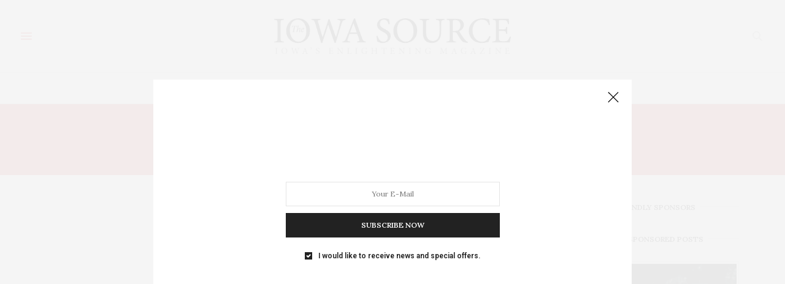

--- FILE ---
content_type: text/html; charset=UTF-8
request_url: https://www.iowasource.com/tag/black-olive-crostini/
body_size: 77907
content:
<!doctype html>
<html dir="ltr" lang="en-US" prefix="og: https://ogp.me/ns#">
<head>
	<meta charset="UTF-8">
	<meta name="viewport" content="width=device-width, initial-scale=1, maximum-scale=1, viewport-fit=cover">
	<link rel="profile" href="http://gmpg.org/xfn/11">
	<meta http-equiv="x-dns-prefetch-control" content="on">
	<link rel="dns-prefetch" href="//fonts.googleapis.com" />
	<link rel="dns-prefetch" href="//fonts.gstatic.com" />
	<link rel="dns-prefetch" href="//0.gravatar.com/" />
	<link rel="dns-prefetch" href="//2.gravatar.com/" />
	<link rel="dns-prefetch" href="//1.gravatar.com/" /><title>Black Olive Crostini - Iowa Source</title>

		<!-- All in One SEO 4.9.3 - aioseo.com -->
	<meta name="robots" content="max-image-preview:large" />
	<link rel="canonical" href="https://www.iowasource.com/tag/black-olive-crostini/" />
	<meta name="generator" content="All in One SEO (AIOSEO) 4.9.3" />
		<script type="application/ld+json" class="aioseo-schema">
			{"@context":"https:\/\/schema.org","@graph":[{"@type":"BreadcrumbList","@id":"https:\/\/www.iowasource.com\/tag\/black-olive-crostini\/#breadcrumblist","itemListElement":[{"@type":"ListItem","@id":"https:\/\/www.iowasource.com#listItem","position":1,"name":"Home","item":"https:\/\/www.iowasource.com","nextItem":{"@type":"ListItem","@id":"https:\/\/www.iowasource.com\/tag\/black-olive-crostini\/#listItem","name":"Black Olive Crostini"}},{"@type":"ListItem","@id":"https:\/\/www.iowasource.com\/tag\/black-olive-crostini\/#listItem","position":2,"name":"Black Olive Crostini","previousItem":{"@type":"ListItem","@id":"https:\/\/www.iowasource.com#listItem","name":"Home"}}]},{"@type":"CollectionPage","@id":"https:\/\/www.iowasource.com\/tag\/black-olive-crostini\/#collectionpage","url":"https:\/\/www.iowasource.com\/tag\/black-olive-crostini\/","name":"Black Olive Crostini - Iowa Source","inLanguage":"en-US","isPartOf":{"@id":"https:\/\/www.iowasource.com\/#website"},"breadcrumb":{"@id":"https:\/\/www.iowasource.com\/tag\/black-olive-crostini\/#breadcrumblist"}},{"@type":"Organization","@id":"https:\/\/www.iowasource.com\/#organization","name":"Iowa Source","description":"Iowa's Enlightening Magazine","url":"https:\/\/www.iowasource.com\/"},{"@type":"WebSite","@id":"https:\/\/www.iowasource.com\/#website","url":"https:\/\/www.iowasource.com\/","name":"Iowa Source","description":"Iowa's Enlightening Magazine","inLanguage":"en-US","publisher":{"@id":"https:\/\/www.iowasource.com\/#organization"}}]}
		</script>
		<!-- All in One SEO -->

<link rel='dns-prefetch' href='//cdn.plyr.io' />
<link rel='dns-prefetch' href='//fonts.googleapis.com' />
<link rel="alternate" type="application/rss+xml" title="Iowa Source &raquo; Feed" href="https://www.iowasource.com/feed/" />
<link rel="alternate" type="application/rss+xml" title="Iowa Source &raquo; Comments Feed" href="https://www.iowasource.com/comments/feed/" />
<link rel="alternate" type="text/calendar" title="Iowa Source &raquo; iCal Feed" href="https://www.iowasource.com/events/?ical=1" />
<link rel="preconnect" href="//fonts.gstatic.com/" crossorigin><link rel="alternate" type="application/rss+xml" title="Iowa Source &raquo; Black Olive Crostini Tag Feed" href="https://www.iowasource.com/tag/black-olive-crostini/feed/" />
		<!-- This site uses the Google Analytics by MonsterInsights plugin v9.11.1 - Using Analytics tracking - https://www.monsterinsights.com/ -->
							<script src="//www.googletagmanager.com/gtag/js?id=G-8RNVSCL84D"  data-cfasync="false" data-wpfc-render="false" type="text/javascript" async></script>
			<script data-cfasync="false" data-wpfc-render="false" type="text/javascript">
				var mi_version = '9.11.1';
				var mi_track_user = true;
				var mi_no_track_reason = '';
								var MonsterInsightsDefaultLocations = {"page_location":"https:\/\/www.iowasource.com\/tag\/black-olive-crostini\/"};
								if ( typeof MonsterInsightsPrivacyGuardFilter === 'function' ) {
					var MonsterInsightsLocations = (typeof MonsterInsightsExcludeQuery === 'object') ? MonsterInsightsPrivacyGuardFilter( MonsterInsightsExcludeQuery ) : MonsterInsightsPrivacyGuardFilter( MonsterInsightsDefaultLocations );
				} else {
					var MonsterInsightsLocations = (typeof MonsterInsightsExcludeQuery === 'object') ? MonsterInsightsExcludeQuery : MonsterInsightsDefaultLocations;
				}

								var disableStrs = [
										'ga-disable-G-8RNVSCL84D',
									];

				/* Function to detect opted out users */
				function __gtagTrackerIsOptedOut() {
					for (var index = 0; index < disableStrs.length; index++) {
						if (document.cookie.indexOf(disableStrs[index] + '=true') > -1) {
							return true;
						}
					}

					return false;
				}

				/* Disable tracking if the opt-out cookie exists. */
				if (__gtagTrackerIsOptedOut()) {
					for (var index = 0; index < disableStrs.length; index++) {
						window[disableStrs[index]] = true;
					}
				}

				/* Opt-out function */
				function __gtagTrackerOptout() {
					for (var index = 0; index < disableStrs.length; index++) {
						document.cookie = disableStrs[index] + '=true; expires=Thu, 31 Dec 2099 23:59:59 UTC; path=/';
						window[disableStrs[index]] = true;
					}
				}

				if ('undefined' === typeof gaOptout) {
					function gaOptout() {
						__gtagTrackerOptout();
					}
				}
								window.dataLayer = window.dataLayer || [];

				window.MonsterInsightsDualTracker = {
					helpers: {},
					trackers: {},
				};
				if (mi_track_user) {
					function __gtagDataLayer() {
						dataLayer.push(arguments);
					}

					function __gtagTracker(type, name, parameters) {
						if (!parameters) {
							parameters = {};
						}

						if (parameters.send_to) {
							__gtagDataLayer.apply(null, arguments);
							return;
						}

						if (type === 'event') {
														parameters.send_to = monsterinsights_frontend.v4_id;
							var hookName = name;
							if (typeof parameters['event_category'] !== 'undefined') {
								hookName = parameters['event_category'] + ':' + name;
							}

							if (typeof MonsterInsightsDualTracker.trackers[hookName] !== 'undefined') {
								MonsterInsightsDualTracker.trackers[hookName](parameters);
							} else {
								__gtagDataLayer('event', name, parameters);
							}
							
						} else {
							__gtagDataLayer.apply(null, arguments);
						}
					}

					__gtagTracker('js', new Date());
					__gtagTracker('set', {
						'developer_id.dZGIzZG': true,
											});
					if ( MonsterInsightsLocations.page_location ) {
						__gtagTracker('set', MonsterInsightsLocations);
					}
										__gtagTracker('config', 'G-8RNVSCL84D', {"forceSSL":"true"} );
										window.gtag = __gtagTracker;										(function () {
						/* https://developers.google.com/analytics/devguides/collection/analyticsjs/ */
						/* ga and __gaTracker compatibility shim. */
						var noopfn = function () {
							return null;
						};
						var newtracker = function () {
							return new Tracker();
						};
						var Tracker = function () {
							return null;
						};
						var p = Tracker.prototype;
						p.get = noopfn;
						p.set = noopfn;
						p.send = function () {
							var args = Array.prototype.slice.call(arguments);
							args.unshift('send');
							__gaTracker.apply(null, args);
						};
						var __gaTracker = function () {
							var len = arguments.length;
							if (len === 0) {
								return;
							}
							var f = arguments[len - 1];
							if (typeof f !== 'object' || f === null || typeof f.hitCallback !== 'function') {
								if ('send' === arguments[0]) {
									var hitConverted, hitObject = false, action;
									if ('event' === arguments[1]) {
										if ('undefined' !== typeof arguments[3]) {
											hitObject = {
												'eventAction': arguments[3],
												'eventCategory': arguments[2],
												'eventLabel': arguments[4],
												'value': arguments[5] ? arguments[5] : 1,
											}
										}
									}
									if ('pageview' === arguments[1]) {
										if ('undefined' !== typeof arguments[2]) {
											hitObject = {
												'eventAction': 'page_view',
												'page_path': arguments[2],
											}
										}
									}
									if (typeof arguments[2] === 'object') {
										hitObject = arguments[2];
									}
									if (typeof arguments[5] === 'object') {
										Object.assign(hitObject, arguments[5]);
									}
									if ('undefined' !== typeof arguments[1].hitType) {
										hitObject = arguments[1];
										if ('pageview' === hitObject.hitType) {
											hitObject.eventAction = 'page_view';
										}
									}
									if (hitObject) {
										action = 'timing' === arguments[1].hitType ? 'timing_complete' : hitObject.eventAction;
										hitConverted = mapArgs(hitObject);
										__gtagTracker('event', action, hitConverted);
									}
								}
								return;
							}

							function mapArgs(args) {
								var arg, hit = {};
								var gaMap = {
									'eventCategory': 'event_category',
									'eventAction': 'event_action',
									'eventLabel': 'event_label',
									'eventValue': 'event_value',
									'nonInteraction': 'non_interaction',
									'timingCategory': 'event_category',
									'timingVar': 'name',
									'timingValue': 'value',
									'timingLabel': 'event_label',
									'page': 'page_path',
									'location': 'page_location',
									'title': 'page_title',
									'referrer' : 'page_referrer',
								};
								for (arg in args) {
																		if (!(!args.hasOwnProperty(arg) || !gaMap.hasOwnProperty(arg))) {
										hit[gaMap[arg]] = args[arg];
									} else {
										hit[arg] = args[arg];
									}
								}
								return hit;
							}

							try {
								f.hitCallback();
							} catch (ex) {
							}
						};
						__gaTracker.create = newtracker;
						__gaTracker.getByName = newtracker;
						__gaTracker.getAll = function () {
							return [];
						};
						__gaTracker.remove = noopfn;
						__gaTracker.loaded = true;
						window['__gaTracker'] = __gaTracker;
					})();
									} else {
										console.log("");
					(function () {
						function __gtagTracker() {
							return null;
						}

						window['__gtagTracker'] = __gtagTracker;
						window['gtag'] = __gtagTracker;
					})();
									}
			</script>
							<!-- / Google Analytics by MonsterInsights -->
		<style id='wp-img-auto-sizes-contain-inline-css' type='text/css'>
img:is([sizes=auto i],[sizes^="auto," i]){contain-intrinsic-size:3000px 1500px}
/*# sourceURL=wp-img-auto-sizes-contain-inline-css */
</style>
<style id='wp-emoji-styles-inline-css' type='text/css'>

	img.wp-smiley, img.emoji {
		display: inline !important;
		border: none !important;
		box-shadow: none !important;
		height: 1em !important;
		width: 1em !important;
		margin: 0 0.07em !important;
		vertical-align: -0.1em !important;
		background: none !important;
		padding: 0 !important;
	}
/*# sourceURL=wp-emoji-styles-inline-css */
</style>
<link rel='stylesheet' id='wp-block-library-css' href='https://www.iowasource.com/wp-includes/css/dist/block-library/style.min.css?ver=6.9' media='all' />
<style id='global-styles-inline-css' type='text/css'>
:root{--wp--preset--aspect-ratio--square: 1;--wp--preset--aspect-ratio--4-3: 4/3;--wp--preset--aspect-ratio--3-4: 3/4;--wp--preset--aspect-ratio--3-2: 3/2;--wp--preset--aspect-ratio--2-3: 2/3;--wp--preset--aspect-ratio--16-9: 16/9;--wp--preset--aspect-ratio--9-16: 9/16;--wp--preset--color--black: #000000;--wp--preset--color--cyan-bluish-gray: #abb8c3;--wp--preset--color--white: #ffffff;--wp--preset--color--pale-pink: #f78da7;--wp--preset--color--vivid-red: #cf2e2e;--wp--preset--color--luminous-vivid-orange: #ff6900;--wp--preset--color--luminous-vivid-amber: #fcb900;--wp--preset--color--light-green-cyan: #7bdcb5;--wp--preset--color--vivid-green-cyan: #00d084;--wp--preset--color--pale-cyan-blue: #8ed1fc;--wp--preset--color--vivid-cyan-blue: #0693e3;--wp--preset--color--vivid-purple: #9b51e0;--wp--preset--color--thb-accent: #dd3333;--wp--preset--gradient--vivid-cyan-blue-to-vivid-purple: linear-gradient(135deg,rgb(6,147,227) 0%,rgb(155,81,224) 100%);--wp--preset--gradient--light-green-cyan-to-vivid-green-cyan: linear-gradient(135deg,rgb(122,220,180) 0%,rgb(0,208,130) 100%);--wp--preset--gradient--luminous-vivid-amber-to-luminous-vivid-orange: linear-gradient(135deg,rgb(252,185,0) 0%,rgb(255,105,0) 100%);--wp--preset--gradient--luminous-vivid-orange-to-vivid-red: linear-gradient(135deg,rgb(255,105,0) 0%,rgb(207,46,46) 100%);--wp--preset--gradient--very-light-gray-to-cyan-bluish-gray: linear-gradient(135deg,rgb(238,238,238) 0%,rgb(169,184,195) 100%);--wp--preset--gradient--cool-to-warm-spectrum: linear-gradient(135deg,rgb(74,234,220) 0%,rgb(151,120,209) 20%,rgb(207,42,186) 40%,rgb(238,44,130) 60%,rgb(251,105,98) 80%,rgb(254,248,76) 100%);--wp--preset--gradient--blush-light-purple: linear-gradient(135deg,rgb(255,206,236) 0%,rgb(152,150,240) 100%);--wp--preset--gradient--blush-bordeaux: linear-gradient(135deg,rgb(254,205,165) 0%,rgb(254,45,45) 50%,rgb(107,0,62) 100%);--wp--preset--gradient--luminous-dusk: linear-gradient(135deg,rgb(255,203,112) 0%,rgb(199,81,192) 50%,rgb(65,88,208) 100%);--wp--preset--gradient--pale-ocean: linear-gradient(135deg,rgb(255,245,203) 0%,rgb(182,227,212) 50%,rgb(51,167,181) 100%);--wp--preset--gradient--electric-grass: linear-gradient(135deg,rgb(202,248,128) 0%,rgb(113,206,126) 100%);--wp--preset--gradient--midnight: linear-gradient(135deg,rgb(2,3,129) 0%,rgb(40,116,252) 100%);--wp--preset--font-size--small: 13px;--wp--preset--font-size--medium: 20px;--wp--preset--font-size--large: 36px;--wp--preset--font-size--x-large: 42px;--wp--preset--spacing--20: 0.44rem;--wp--preset--spacing--30: 0.67rem;--wp--preset--spacing--40: 1rem;--wp--preset--spacing--50: 1.5rem;--wp--preset--spacing--60: 2.25rem;--wp--preset--spacing--70: 3.38rem;--wp--preset--spacing--80: 5.06rem;--wp--preset--shadow--natural: 6px 6px 9px rgba(0, 0, 0, 0.2);--wp--preset--shadow--deep: 12px 12px 50px rgba(0, 0, 0, 0.4);--wp--preset--shadow--sharp: 6px 6px 0px rgba(0, 0, 0, 0.2);--wp--preset--shadow--outlined: 6px 6px 0px -3px rgb(255, 255, 255), 6px 6px rgb(0, 0, 0);--wp--preset--shadow--crisp: 6px 6px 0px rgb(0, 0, 0);}:where(.is-layout-flex){gap: 0.5em;}:where(.is-layout-grid){gap: 0.5em;}body .is-layout-flex{display: flex;}.is-layout-flex{flex-wrap: wrap;align-items: center;}.is-layout-flex > :is(*, div){margin: 0;}body .is-layout-grid{display: grid;}.is-layout-grid > :is(*, div){margin: 0;}:where(.wp-block-columns.is-layout-flex){gap: 2em;}:where(.wp-block-columns.is-layout-grid){gap: 2em;}:where(.wp-block-post-template.is-layout-flex){gap: 1.25em;}:where(.wp-block-post-template.is-layout-grid){gap: 1.25em;}.has-black-color{color: var(--wp--preset--color--black) !important;}.has-cyan-bluish-gray-color{color: var(--wp--preset--color--cyan-bluish-gray) !important;}.has-white-color{color: var(--wp--preset--color--white) !important;}.has-pale-pink-color{color: var(--wp--preset--color--pale-pink) !important;}.has-vivid-red-color{color: var(--wp--preset--color--vivid-red) !important;}.has-luminous-vivid-orange-color{color: var(--wp--preset--color--luminous-vivid-orange) !important;}.has-luminous-vivid-amber-color{color: var(--wp--preset--color--luminous-vivid-amber) !important;}.has-light-green-cyan-color{color: var(--wp--preset--color--light-green-cyan) !important;}.has-vivid-green-cyan-color{color: var(--wp--preset--color--vivid-green-cyan) !important;}.has-pale-cyan-blue-color{color: var(--wp--preset--color--pale-cyan-blue) !important;}.has-vivid-cyan-blue-color{color: var(--wp--preset--color--vivid-cyan-blue) !important;}.has-vivid-purple-color{color: var(--wp--preset--color--vivid-purple) !important;}.has-black-background-color{background-color: var(--wp--preset--color--black) !important;}.has-cyan-bluish-gray-background-color{background-color: var(--wp--preset--color--cyan-bluish-gray) !important;}.has-white-background-color{background-color: var(--wp--preset--color--white) !important;}.has-pale-pink-background-color{background-color: var(--wp--preset--color--pale-pink) !important;}.has-vivid-red-background-color{background-color: var(--wp--preset--color--vivid-red) !important;}.has-luminous-vivid-orange-background-color{background-color: var(--wp--preset--color--luminous-vivid-orange) !important;}.has-luminous-vivid-amber-background-color{background-color: var(--wp--preset--color--luminous-vivid-amber) !important;}.has-light-green-cyan-background-color{background-color: var(--wp--preset--color--light-green-cyan) !important;}.has-vivid-green-cyan-background-color{background-color: var(--wp--preset--color--vivid-green-cyan) !important;}.has-pale-cyan-blue-background-color{background-color: var(--wp--preset--color--pale-cyan-blue) !important;}.has-vivid-cyan-blue-background-color{background-color: var(--wp--preset--color--vivid-cyan-blue) !important;}.has-vivid-purple-background-color{background-color: var(--wp--preset--color--vivid-purple) !important;}.has-black-border-color{border-color: var(--wp--preset--color--black) !important;}.has-cyan-bluish-gray-border-color{border-color: var(--wp--preset--color--cyan-bluish-gray) !important;}.has-white-border-color{border-color: var(--wp--preset--color--white) !important;}.has-pale-pink-border-color{border-color: var(--wp--preset--color--pale-pink) !important;}.has-vivid-red-border-color{border-color: var(--wp--preset--color--vivid-red) !important;}.has-luminous-vivid-orange-border-color{border-color: var(--wp--preset--color--luminous-vivid-orange) !important;}.has-luminous-vivid-amber-border-color{border-color: var(--wp--preset--color--luminous-vivid-amber) !important;}.has-light-green-cyan-border-color{border-color: var(--wp--preset--color--light-green-cyan) !important;}.has-vivid-green-cyan-border-color{border-color: var(--wp--preset--color--vivid-green-cyan) !important;}.has-pale-cyan-blue-border-color{border-color: var(--wp--preset--color--pale-cyan-blue) !important;}.has-vivid-cyan-blue-border-color{border-color: var(--wp--preset--color--vivid-cyan-blue) !important;}.has-vivid-purple-border-color{border-color: var(--wp--preset--color--vivid-purple) !important;}.has-vivid-cyan-blue-to-vivid-purple-gradient-background{background: var(--wp--preset--gradient--vivid-cyan-blue-to-vivid-purple) !important;}.has-light-green-cyan-to-vivid-green-cyan-gradient-background{background: var(--wp--preset--gradient--light-green-cyan-to-vivid-green-cyan) !important;}.has-luminous-vivid-amber-to-luminous-vivid-orange-gradient-background{background: var(--wp--preset--gradient--luminous-vivid-amber-to-luminous-vivid-orange) !important;}.has-luminous-vivid-orange-to-vivid-red-gradient-background{background: var(--wp--preset--gradient--luminous-vivid-orange-to-vivid-red) !important;}.has-very-light-gray-to-cyan-bluish-gray-gradient-background{background: var(--wp--preset--gradient--very-light-gray-to-cyan-bluish-gray) !important;}.has-cool-to-warm-spectrum-gradient-background{background: var(--wp--preset--gradient--cool-to-warm-spectrum) !important;}.has-blush-light-purple-gradient-background{background: var(--wp--preset--gradient--blush-light-purple) !important;}.has-blush-bordeaux-gradient-background{background: var(--wp--preset--gradient--blush-bordeaux) !important;}.has-luminous-dusk-gradient-background{background: var(--wp--preset--gradient--luminous-dusk) !important;}.has-pale-ocean-gradient-background{background: var(--wp--preset--gradient--pale-ocean) !important;}.has-electric-grass-gradient-background{background: var(--wp--preset--gradient--electric-grass) !important;}.has-midnight-gradient-background{background: var(--wp--preset--gradient--midnight) !important;}.has-small-font-size{font-size: var(--wp--preset--font-size--small) !important;}.has-medium-font-size{font-size: var(--wp--preset--font-size--medium) !important;}.has-large-font-size{font-size: var(--wp--preset--font-size--large) !important;}.has-x-large-font-size{font-size: var(--wp--preset--font-size--x-large) !important;}
/*# sourceURL=global-styles-inline-css */
</style>

<style id='classic-theme-styles-inline-css' type='text/css'>
/*! This file is auto-generated */
.wp-block-button__link{color:#fff;background-color:#32373c;border-radius:9999px;box-shadow:none;text-decoration:none;padding:calc(.667em + 2px) calc(1.333em + 2px);font-size:1.125em}.wp-block-file__button{background:#32373c;color:#fff;text-decoration:none}
/*# sourceURL=/wp-includes/css/classic-themes.min.css */
</style>
<link rel='stylesheet' id='thb-fa-css' href='https://www.iowasource.com/wp-content/themes/thevoux-wp/assets/css/font-awesome.min.css?ver=4.7.0' media='all' />
<link rel='stylesheet' id='thb-app-css' href='https://www.iowasource.com/wp-content/themes/thevoux-wp/assets/css/app.css?ver=6.9.10' media='all' />
<style id='thb-app-inline-css' type='text/css'>
body {font-family:Lora;}@media only screen and (max-width:40.063em) {.header .logo .logoimg {max-height:60px;}.header .logo .logoimg[src$=".svg"] {max-height:100%;height:60px;}}@media only screen and (min-width:40.063em) {.header .logo .logoimg {max-height:80px;}.header .logo .logoimg[src$=".svg"] {max-height:100%;height:80px;}}.header.fixed .logo .logoimg {max-height:40px;}.header.fixed .logo .logoimg[src$=".svg"] {max-height:100%;height:40px;}h1, h2, h3, h4, h5, h6, .mont, .wpcf7-response-output, label, .select-wrapper select, .wp-caption .wp-caption-text, .smalltitle, .toggle .title, q, blockquote p, cite, table tr th, table tr td, #footer.style3 .menu, #footer.style2 .menu, #footer.style4 .menu, .product-title, .social_bar, .widget.widget_socialcounter ul.style2 li {font-family:Roboto, 'BlinkMacSystemFont', -apple-system, 'Roboto', 'Lucida Sans';}input[type="submit"],.button,.btn,.thb-text-button {}em {}h1,.h1 {font-weight:900;font-size:50px;line-height:1.1em !important;}h2 {font-weight:900;}h3 {font-family:Roboto, 'BlinkMacSystemFont', -apple-system, 'Roboto', 'Lucida Sans';font-weight:900;line-height:1.2em !important;}h4 {font-weight:900;}h5 {}h6 {}a,.header .nav_holder.dark .full-menu-container .full-menu > li > a:hover,.full-menu-container.light-menu-color .full-menu > li > a:hover,.full-menu-container .full-menu > li.active > a, .full-menu-container .full-menu > li.sfHover > a,.full-menu-container .full-menu > li > a:hover,.full-menu-container .full-menu > li.menu-item-has-children.menu-item-mega-parent .thb_mega_menu_holder .thb_mega_menu li.active a,.full-menu-container .full-menu > li.menu-item-has-children.menu-item-mega-parent .thb_mega_menu_holder .thb_mega_menu li.active a .fa,.post.featured-style4 .featured-title,.post-detail .article-tags a,.post .post-content .post-review .average,.post .post-content .post-review .thb-counter,#archive-title h1 span,.widget > strong.style1,.widget.widget_recent_entries ul li .url, .widget.widget_recent_comments ul li .url,.thb-mobile-menu li a.active,.thb-mobile-menu-secondary li a:hover,q, blockquote p,cite,.notification-box a:not(.button),.video_playlist .video_play.vertical.video-active,.video_playlist .video_play.vertical.video-active h6,.not-found p,.thb_tabs .tabs h6 a:hover,.thb_tabs .tabs dd.active h6 a,.cart_totals table tr.order-total td,.shop_table tbody tr td.order-status.approved,.shop_table tbody tr td.product-quantity .wishlist-in-stock,.shop_table tbody tr td.product-stock-status .wishlist-in-stock ,.payment_methods li .about_paypal,.place-order .terms label a,.woocommerce-MyAccount-navigation ul li:hover a, .woocommerce-MyAccount-navigation ul li.is-active a,.product .product-information .price > .amount,.product .product-information .price ins .amount,.product .product-information .wc-forward:hover,.product .product-information .product_meta > span a,.product .product-information .product_meta > span .sku,.woocommerce-tabs .wc-tabs li a:hover,.woocommerce-tabs .wc-tabs li.active a,.thb-selectionSharer a.email:hover,.widget ul.menu .current-menu-item>a,.btn.transparent-accent, .btn:focus.transparent-accent, .button.transparent-accent, input[type=submit].transparent-accent,.has-thb-accent-color,.wp-block-button .wp-block-button__link.has-thb-accent-color {color:#dd3333;}.plyr__control--overlaid,.plyr--video .plyr__control.plyr__tab-focus, .plyr--video .plyr__control:hover, .plyr--video .plyr__control[aria-expanded=true] {background:#dd3333;}.plyr--full-ui input[type=range] {color:#dd3333;}.header-submenu-style2 .full-menu-container .full-menu > li.menu-item-has-children.menu-item-mega-parent .thb_mega_menu_holder,.custom_check + .custom_label:hover:before,.thb-pricing-table .thb-pricing-column.highlight-true .pricing-container,.woocommerce-MyAccount-navigation ul li:hover a, .woocommerce-MyAccount-navigation ul li.is-active a,.thb_3dimg:hover .image_link,.btn.transparent-accent, .btn:focus.transparent-accent, .button.transparent-accent, input[type=submit].transparent-accent,.posts.style13-posts .pagination ul .page-numbers:not(.dots):hover, .posts.style13-posts .pagination ul .page-numbers.current, .posts.style13-posts .pagination .nav-links .page-numbers:not(.dots):hover, .posts.style13-posts .pagination .nav-links .page-numbers.current {border-color:#dd3333;}.header .social-holder .social_header:hover .social_icon,.thb_3dimg .title svg,.thb_3dimg .arrow svg {fill:#dd3333;}.header .social-holder .quick_cart .float_count,.header.fixed .progress,.post .post-gallery.has-gallery:after,.post.featured-style4:hover .featured-title,.post-detail .post-detail-gallery .gallery-link:hover,.thb-progress span,#archive-title,.widget .count-image .count,.slick-nav:hover,.btn:not(.white):hover,.btn:not(.white):focus:hover,.button:not(.white):hover,input[type=submit]:not(.white):hover,.btn.accent,.btn:focus.accent,.button.accent,input[type=submit].accent,.custom_check + .custom_label:after,[class^="tag-link"]:hover, .tag-cloud-link:hover.category_container.style3:before,.highlight.accent,.video_playlist .video_play.video-active,.thb_tabs .tabs h6 a:after,.btn.transparent-accent:hover, .btn:focus.transparent-accent:hover, .button.transparent-accent:hover, input[type=submit].transparent-accent:hover,.thb-hotspot-container .thb-hotspot.pin-accent,.posts.style13-posts .pagination ul .page-numbers:not(.dots):hover, .posts.style13-posts .pagination ul .page-numbers.current, .posts.style13-posts .pagination .nav-links .page-numbers:not(.dots):hover, .posts.style13-posts .pagination .nav-links .page-numbers.current,.has-thb-accent-background-color,.wp-block-button .wp-block-button__link.has-thb-accent-background-color {background-color:#dd3333;}.btn.accent:hover,.btn:focus.accent:hover,.button.accent:hover,input[type=submit].accent:hover {background-color:#c72e2e;}.header-submenu-style2 .full-menu-container .full-menu > li.menu-item-has-children .sub-menu:not(.thb_mega_menu),.woocommerce-MyAccount-navigation ul li:hover + li a, .woocommerce-MyAccount-navigation ul li.is-active + li a {border-top-color:#dd3333;}.woocommerce-tabs .wc-tabs li a:after {border-bottom-color:#dd3333;}.header-submenu-style2 .full-menu-container .full-menu>li.menu-item-has-children .sub-menu:not(.thb_mega_menu),.header-submenu-style2 .full-menu-container .full-menu>li.menu-item-has-children.menu-item-mega-parent .thb_mega_menu_holder {border-top-color:#dd3333;}.header-submenu-style3 .full-menu-container .full-menu>li.menu-item-has-children.menu-item-mega-parent .thb_mega_menu_holder .thb_mega_menu li.active a,.header-submenu-style3 .full-menu-container .full-menu > li.menu-item-has-children .sub-menu:not(.thb_mega_menu) li a:hover {background:rgba(221,51,51, 0.2);}.post.carousel-style12:hover {background:rgba(221,51,51, 0.1);}blockquote:before,blockquote:after {background:rgba(221,51,51, 0.2);}@media only screen and (max-width:40.063em) {.post.featured-style4 .featured-title,.post.category-widget-slider .featured-title {background:#dd3333;}}.full-menu-container .full-menu > li > a { color:#dd3333 !important; }.full-menu-container .full-menu > li > a:hover { color:#ba2b07 !important; }.full-menu-container.light-menu-color .full-menu > li > a { color:#dd3333 !important; }.full-menu-container.light-menu-color .full-menu > li > a:hover { color:#ba2b07 !important; }.mobile-toggle span,.light-title .mobile-toggle span {background:#dd3333;}.quick_search .search_icon,.header .social-holder .social_toggle svg,.header .social-holder .quick_cart svg {fill:#aaaaaa;}.widget > strong {color:#000000 !important;}.header.fixed .header_top .progress {background:#ba2b07;}.full-menu-container,.header.style3 .nav_holder,.header.style4 .nav_holder,.header.style5 .nav_holder,.header.style6 .nav_holder,.header.style7 .header_top {background-color:#f9f9f9 !important;}.full-menu-container .full-menu > li.menu-item-has-children.menu-item-mega-parent .thb_mega_menu_holder,.full-menu-container .full-menu > li.menu-item-has-children > .sub-menu {background-color:#f9f9f9 !important;}.social_bar {background-color:#dddddd !important;}#footer {background-color:#eaeaea !important;}#subfooter {background-color:#f4f4f4 !important;}.widget.style1 > strong span {background:#dddddd;}.full-menu-container .full-menu > li > a,#footer.style2 .menu,#footer.style3 .menu,#footer.style4 .menu,#footer.style5 .menu {font-family:Palatino, 'BlinkMacSystemFont', -apple-system, 'Roboto', 'Lucida Sans';font-weight:bolder;font-size:14px;}.subheader-menu>li>a {}.full-menu-container .full-menu > li > a,#footer.style2 .menu,#footer.style3 .menu,#footer.style4 .menu,#footer.style5 .menu {font-family:Palatino, 'BlinkMacSystemFont', -apple-system, 'Roboto', 'Lucida Sans';font-weight:bolder;font-size:14px;}.thb-mobile-menu>li>a,.thb-mobile-menu-secondary li a {}.thb-mobile-menu .sub-menu li a {}.post .post-title h1 {font-style:normal;font-weight:900;}.post-links,.thb-post-top,.post-meta,.post-author,.post-title-bullets li button span {}.post-detail .post-content:before {}.social_bar ul li a {}#footer.style2 .menu,#footer.style3 .menu,#footer.style4 .menu,#footer.style5 .menu {}.post-detail-style2-row .post-detail .post-title-container,.sidebar .sidebar_inner {background-color:#ffffff}.post-title h3, .post-title h1 {font-weight:900!important;}.newsletter-container-mc p {padding:10px 0;}.newsletter-container-mc input {width:90%;}.newsletter-container-mc input[type=submit] {width:70%;}.adrotate_widgets .g-col {margin:0px 0 0px 0 !important;}.adrotate_widgets .g-col:last-child {margin:30px 0 0px 0 !important;}.g-single {margin:0px 0 30px 0 !important;}.g-dyn {margin:0px 0 30px 0 !important;}.g-col {margin:0px 0 30px 0 !important;}.g {}#footer .widget.style3>strong span {padding:0;font-size:16px;background:transparent;}
/*# sourceURL=thb-app-inline-css */
</style>
<link rel='stylesheet' id='thb-style-css' href='https://www.iowasource.com/wp-content/themes/thevoux-wp/style.css?ver=6.9.10' media='all' />
<link rel='stylesheet' id='thb-google-fonts-css' href='https://fonts.googleapis.com/css?family=Lora%3A400%2C500%2C600%2C700%2C400i%2C500i%2C600i%2C700i%7CRoboto%3A100%2C200%2C300%2C400%2C500%2C600%2C700%2C800%2C900%2C100i%2C200i%2C300i%2C400i%2C500i%2C600i%2C700i%2C800i%2C900i&#038;subset=latin&#038;display=swap&#038;ver=6.9.10' media='all' />
<script type="text/javascript" src="https://www.iowasource.com/wp-content/plugins/google-analytics-for-wordpress/assets/js/frontend-gtag.js?ver=9.11.1" id="monsterinsights-frontend-script-js" async="async" data-wp-strategy="async"></script>
<script data-cfasync="false" data-wpfc-render="false" type="text/javascript" id='monsterinsights-frontend-script-js-extra'>/* <![CDATA[ */
var monsterinsights_frontend = {"js_events_tracking":"true","download_extensions":"doc,pdf,ppt,zip,xls,docx,pptx,xlsx","inbound_paths":"[]","home_url":"https:\/\/www.iowasource.com","hash_tracking":"false","v4_id":"G-8RNVSCL84D"};/* ]]> */
</script>
<script type="text/javascript" src="https://www.iowasource.com/wp-includes/js/jquery/jquery.min.js?ver=3.7.1" id="jquery-core-js"></script>
<script type="text/javascript" src="https://www.iowasource.com/wp-includes/js/jquery/jquery-migrate.min.js?ver=3.4.1" id="jquery-migrate-js"></script>
<script></script><link rel="https://api.w.org/" href="https://www.iowasource.com/wp-json/" /><link rel="alternate" title="JSON" type="application/json" href="https://www.iowasource.com/wp-json/wp/v2/tags/3930" /><link rel="EditURI" type="application/rsd+xml" title="RSD" href="https://www.iowasource.com/xmlrpc.php?rsd" />
<meta name="generator" content="WordPress 6.9" />

<!-- This site is using AdRotate v5.17.2 to display their advertisements - https://ajdg.solutions/ -->
<!-- AdRotate CSS -->
<style type="text/css" media="screen">
	.g { margin:0px; padding:0px; overflow:hidden; line-height:1; zoom:1; }
	.g img { height:auto; }
	.g-col { position:relative; float:left; }
	.g-col:first-child { margin-left: 0; }
	.g-col:last-child { margin-right: 0; }
	.g-1 { min-width:0px; max-width:1456px; }
	.b-1 { margin:0px 0px 0px 0px; }
	.g-3 { min-width:0px; max-width:1456px; }
	.b-3 { margin:25px 0px 0px 0px; }
	.g-4 { min-width:0px; max-width:300px; }
	.b-4 { margin:0px 0px 0px 0px; }
	.g-5 { min-width:0px; max-width:600px; }
	.b-5 { margin:0px 0px 0px 0px; }
	@media only screen and (max-width: 480px) {
		.g-col, .g-dyn, .g-single { width:100%; margin-left:0; margin-right:0; }
	}
</style>
<!-- /AdRotate CSS -->

<meta name="tec-api-version" content="v1"><meta name="tec-api-origin" content="https://www.iowasource.com"><link rel="alternate" href="https://www.iowasource.com/wp-json/tribe/events/v1/events/?tags=black-olive-crostini" /><meta name="generator" content="Powered by WPBakery Page Builder - drag and drop page builder for WordPress."/>
<link rel="icon" href="https://www.iowasource.com/wp-content/uploads/2017/08/cropped-iowasource-favicon-32x32.gif" sizes="32x32" />
<link rel="icon" href="https://www.iowasource.com/wp-content/uploads/2017/08/cropped-iowasource-favicon-192x192.gif" sizes="192x192" />
<link rel="apple-touch-icon" href="https://www.iowasource.com/wp-content/uploads/2017/08/cropped-iowasource-favicon-180x180.gif" />
<meta name="msapplication-TileImage" content="https://www.iowasource.com/wp-content/uploads/2017/08/cropped-iowasource-favicon-270x270.gif" />
		<style type="text/css" id="wp-custom-css">
			.rpwe-thumb {
    width: 100% !important;
}

.rpwe-thumb:hover {
    opacity: 0.8;
}

body .rpwe-block h3 {
    font-size: 18px !important;
    text-align: center;
    line-height: 2.4 !important;
}

body .rpwe-block h3 a {
	color: #222;
}

body .rpwe-block h3 a:hover {
	color: #222!important;
	text-decoration: underline;
}


.rpwe-summary {
    font-size: 14px;
    text-align: center;
}		</style>
		<noscript><style> .wpb_animate_when_almost_visible { opacity: 1; }</style></noscript><link rel='stylesheet' id='rpwe-style-css' href='https://www.iowasource.com/wp-content/plugins/recent-posts-widget-extended/assets/css/rpwe-frontend.css?ver=2.0.2' media='all' />
</head>
<body class="archive tag tag-black-olive-crostini tag-3930 wp-theme-thevoux-wp tribe-no-js article-dropcap-off thb-borders-off thb-rounded-forms-off social_black-off header_submenu_color-light mobile_menu_animation- header-submenu-style1 thb-pinit-on thb-single-product-ajax-on wpb-js-composer js-comp-ver-8.7.2 vc_responsive">
			<div id="wrapper" class="thb-page-transition-on">
		<!-- Start Content Container -->
		<div id="content-container">
			<!-- Start Content Click Capture -->
			<div class="click-capture"></div>
			<!-- End Content Click Capture -->
									
<!-- Start Header -->
<header class="header fixed ">
	<div class="header_top cf">
		<div class="row full-width-row align-middle">
			<div class="small-3 medium-2 columns toggle-holder">
					<a href="#" class="mobile-toggle  small"><div><span></span><span></span><span></span></div></a>
				</div>
			<div class="small-6 medium-8 columns logo text-center active">
								<a href="https://www.iowasource.com/" class="logolink" title="Iowa Source">
					<img src="https://iowasource.com/wp-content/uploads/2017/08/TheIowaSourceBWLogo@2x.gif" class="logoimg" alt="Iowa Source"/>
				</a>
								</div>
			<div class="small-3 medium-2 columns text-right">
				<div class="social-holder style2">
					
	<aside class="social_header">
																											</aside>
							<aside class="quick_search">
		<svg xmlns="http://www.w3.org/2000/svg" version="1.1" class="search_icon" x="0" y="0" width="16.2" height="16.2" viewBox="0 0 16.2 16.2" enable-background="new 0 0 16.209 16.204" xml:space="preserve"><path d="M15.9 14.7l-4.3-4.3c0.9-1.1 1.4-2.5 1.4-4 0-3.5-2.9-6.4-6.4-6.4S0.1 3 0.1 6.5c0 3.5 2.9 6.4 6.4 6.4 1.4 0 2.8-0.5 3.9-1.3l4.4 4.3c0.2 0.2 0.4 0.2 0.6 0.2 0.2 0 0.4-0.1 0.6-0.2C16.2 15.6 16.2 15.1 15.9 14.7zM1.7 6.5c0-2.6 2.2-4.8 4.8-4.8s4.8 2.1 4.8 4.8c0 2.6-2.2 4.8-4.8 4.8S1.7 9.1 1.7 6.5z"/></svg>		<form role="search" method="get" class="searchform" action="https://www.iowasource.com/">
	<label for="search-form-1" class="screen-reader-text">Search for:</label>
	<input type="text" id="search-form-1" class="search-field" value="" name="s" />
</form>
	</aside>
										</div>
			</div>
		</div>
				<span class="progress"></span>
			</div>
			<div class="nav_holder show-for-large">
			<nav class="full-menu-container text-center">
									<ul id="menu-main-header-menu" class="full-menu nav submenu-style-style1"><li id="menu-item-4327" class="menu-item menu-item-type-taxonomy menu-item-object-category menu-item-4327"><a href="https://www.iowasource.com/category/features/">Features</a></li>
<li id="menu-item-4325" class="menu-item menu-item-type-taxonomy menu-item-object-category menu-item-4325"><a href="https://www.iowasource.com/category/events/">Events</a></li>
<li id="menu-item-4326" class="menu-item menu-item-type-taxonomy menu-item-object-category menu-item-4326"><a href="https://www.iowasource.com/category/food/">Food</a></li>
<li id="menu-item-7694" class="menu-item menu-item-type-post_type menu-item-object-page menu-item-7694"><a href="https://www.iowasource.com/about/">About Us</a></li>
<li id="menu-item-7693" class="menu-item menu-item-type-custom menu-item-object-custom menu-item-7693"><a target="_blank" href="http://eepurl.com/c1wGA5">Subscribe</a></li>
<li id="menu-item-7807" class="menu-item menu-item-type-taxonomy menu-item-object-category menu-item-7807"><a href="https://www.iowasource.com/category/event-calendars/">Calendar</a></li>
</ul>							</nav>
		</div>
	</header>
<!-- End Header -->
			<!-- Start Header -->
<div class="header_holder  ">
<header class="header style1 ">

	<div class="header_top cf">
				<div class="row full-width-row align-middle">
			<div class="small-3 large-4 columns toggle-holder">
					<a href="#" class="mobile-toggle  small"><div><span></span><span></span><span></span></div></a>
								</div>
			<div class="small-6 large-4 columns logo text-center">
				<a href="https://www.iowasource.com/" class="logolink" title="Iowa Source">
					<img src="https://iowasource.com/wp-content/uploads/2017/08/TheIowaSourceBWLogo@2x.png" class="logoimg" alt="Iowa Source"/>
				</a>
			</div>
			<div class="small-3 large-4 columns social-holder style2">
				
	<aside class="social_header">
																											</aside>
		<aside class="quick_search">
		<svg xmlns="http://www.w3.org/2000/svg" version="1.1" class="search_icon" x="0" y="0" width="16.2" height="16.2" viewBox="0 0 16.2 16.2" enable-background="new 0 0 16.209 16.204" xml:space="preserve"><path d="M15.9 14.7l-4.3-4.3c0.9-1.1 1.4-2.5 1.4-4 0-3.5-2.9-6.4-6.4-6.4S0.1 3 0.1 6.5c0 3.5 2.9 6.4 6.4 6.4 1.4 0 2.8-0.5 3.9-1.3l4.4 4.3c0.2 0.2 0.4 0.2 0.6 0.2 0.2 0 0.4-0.1 0.6-0.2C16.2 15.6 16.2 15.1 15.9 14.7zM1.7 6.5c0-2.6 2.2-4.8 4.8-4.8s4.8 2.1 4.8 4.8c0 2.6-2.2 4.8-4.8 4.8S1.7 9.1 1.7 6.5z"/></svg>		<form role="search" method="get" class="searchform" action="https://www.iowasource.com/">
	<label for="search-form-2" class="screen-reader-text">Search for:</label>
	<input type="text" id="search-form-2" class="search-field" value="" name="s" />
</form>
	</aside>
				</div>
		</div>
	</div>
			<div class="nav_holder light">
			<nav class="full-menu-container">
				<ul id="menu-main-header-menu-1" class="full-menu nav submenu-style-style1"><li class="menu-item menu-item-type-taxonomy menu-item-object-category menu-item-4327"><a href="https://www.iowasource.com/category/features/">Features</a></li>
<li class="menu-item menu-item-type-taxonomy menu-item-object-category menu-item-4325"><a href="https://www.iowasource.com/category/events/">Events</a></li>
<li class="menu-item menu-item-type-taxonomy menu-item-object-category menu-item-4326"><a href="https://www.iowasource.com/category/food/">Food</a></li>
<li class="menu-item menu-item-type-post_type menu-item-object-page menu-item-7694"><a href="https://www.iowasource.com/about/">About Us</a></li>
<li class="menu-item menu-item-type-custom menu-item-object-custom menu-item-7693"><a target="_blank" href="http://eepurl.com/c1wGA5">Subscribe</a></li>
<li class="menu-item menu-item-type-taxonomy menu-item-object-category menu-item-7807"><a href="https://www.iowasource.com/category/event-calendars/">Calendar</a></li>
</ul>				</nav>
		</div>
	</header>
</div>
<!-- End Header -->
			<div role="main" class="cf">
<!-- Start Archive title -->
<div id="archive-title">
	<div class="row">
		<div class="small-12 medium-10 large-8 medium-centered columns">
			<h1>
				Tag: <span>Black Olive Crostini</span>			</h1>
					</div>
	</div>
</div>
<!-- End Archive title -->
<div class="row archive-page-container">
	<div class="small-12 medium-8 columns">
								<article itemscope itemtype="http://schema.org/Article" class="post style1  post-4076 post type-post status-publish format-standard hentry category-food-restaurants-and-recipes tag-black-olive-crostini tag-cowboy-steaks tag-diner-dna-french-toast tag-dutch-baby-pancake tag-man-the-kitchen tag-steve-katz">
	<div class="row align-middle">
		<div class="small-12 medium-5 large-6 columns">
					</div>
		<div class="small-12 medium-7 large-6 columns">
			<div class="thb-post-style1-content">
					<div class="thb-post-top">
				<aside class="post-meta style1">
			<a href="https://www.iowasource.com/category/food/food-restaurants-and-recipes/" class="cat-food-restaurants-and-recipes" aria-label="Food, Restaurants and Recipes">Food, Restaurants and Recipes</a>		</aside>
							<aside class="post-date">
				June 15, 2016			</aside>
			</div>
					<div class="post-title"><h3 itemprop="headline"><a href="https://www.iowasource.com/2016/06/15/food2016_06_recipes/" title="Man the Kitchen Recipes | Dutch Baby Pancakes and Cowboy Steaks">Man the Kitchen Recipes | Dutch Baby Pancakes and Cowboy Steaks</a></h3></div>								<div class="post-content small">
					<p>Steve Katz, an astute observer of people, food, and culture, is writing a book called&hellip;</p>
					<footer class="post-links">
	<a href="https://www.iowasource.com/2016/06/15/food2016_06_recipes/#respond" title="Man the Kitchen Recipes | Dutch Baby Pancakes and Cowboy Steaks" class="post-link comment-link"><svg version="1.1" xmlns="http://www.w3.org/2000/svg" xmlns:xlink="http://www.w3.org/1999/xlink" x="0px" y="0px" width="13px" height="13.091px" viewBox="0 0 13 13.091" enable-background="new 0 0 13 13.091" xml:space="preserve">
<path d="M13,0.919v9.188c0,0.504-0.413,0.918-0.92,0.918H6.408l-2.136,1.838C3.999,13.094,3.62,13.166,3.284,13
	c-0.321-0.137-0.528-0.461-0.528-0.826v-1.148H0.919C0.413,11.025,0,10.611,0,10.107V0.919C0,0.414,0.413,0,0.919,0H12.08
	C12.587,0,13,0.414,13,0.919z M12.08,0.919H0.919v9.188h2.756v2.066l2.389-2.066h6.017V0.919z"/>
</svg></a> 
	<aside class="share-article-loop share-link post-link">
					</aside>
		<span>0 Shares</span>
	</footer>
				</div>
			</div>
		</div>
	</div>
		<aside class="post-bottom-meta hide">
		<meta itemprop="mainEntityOfPage" content="https://www.iowasource.com/2016/06/15/food2016_06_recipes/">
		<span class="vcard author" itemprop="author" content="Steve Katz">
			<span class="fn">Steve Katz</span>
		</span>
		<time class="time publised entry-date" datetime="2016-06-15T08:33:52+00:00" itemprop="datePublished" content="2016-06-15T08:33:52+00:00">June 15, 2016</time>
		<meta itemprop="dateModified" class="updated" content="2017-09-15T19:05:55+00:00">
		<span itemprop="publisher" itemscope itemtype="https://schema.org/Organization">
			<meta itemprop="name" content="Iowa Source">
			<span itemprop="logo" itemscope itemtype="https://schema.org/ImageObject">
				<meta itemprop="url" content="https://www.iowasource.com/wp-content/themes/thevoux-wp/assets/img/logo.png">
			</span>
		</span>
			</aside>
	</article>
								</div>
	<aside class="sidebar small-12 medium-4 columns" role="complementary">
	<div class="sidebar_inner fixed-me">
		<div id="adrotate_widgets-6" class="widget style3 adrotate_widgets"><strong><span>our friendly sponsors</span></strong><!-- Error, Advert is not available at this time due to schedule/geolocation restrictions! --></div><div id="rpwe_widget-2" class="widget style3 rpwe_widget recent-posts-extended"><strong><span>Premium Sponsored Posts</span></strong><div  class="rpwe-block"><ul class="rpwe-ul"><li class="rpwe-li rpwe-clearfix"><a class="rpwe-img" href="https://www.iowasource.com/2018/01/05/events-calendar/" target="_self"><img class="rpwe-alignleft rpwe-thumb" src="https://www.iowasource.com/wp-content/uploads/2018/01/TOM_ARNOLD_PORTRAIT_EDIT-29-Small-270x213.gif" alt="Events Calendar 2025" height="213" width="270" loading="lazy" decoding="async"></a><h3 class="rpwe-title"><a href="https://www.iowasource.com/2018/01/05/events-calendar/" target="_self">Events Calendar 2025</a></h3><div class="rpwe-summary">Sunday, February 1 • Cafe Paradiso Irish Music Session. Informal &hellip;</div></li></ul></div><!-- Generated by http://wordpress.org/plugins/recent-posts-widget-extended/ --></div><div id="text-3" class="widget style3 widget_text"><strong><span>Iowa Source This Week</span></strong>			<div class="textwidget"><script>(function() {
	window.mc4wp = window.mc4wp || {
		listeners: [],
		forms: {
			on: function(evt, cb) {
				window.mc4wp.listeners.push(
					{
						event   : evt,
						callback: cb
					}
				);
			}
		}
	}
})();
</script><!-- Mailchimp for WordPress v4.11.1 - https://wordpress.org/plugins/mailchimp-for-wp/ --><form id="mc4wp-form-1" class="mc4wp-form mc4wp-form-7540" method="post" data-id="7540" data-name="Subscribe to Newsletter Right Side Form V1" ><div class="mc4wp-form-fields"><style>
  .newsletter-container input {
  	width:100%;
  }

  .newsletter-container input[type=submit] {
	width:80%;
  }
  
  .newsletter-container input[type=submit]:hover {
    color:#000;
    background-color:#fff;
  }
</style>

<div class="newsletter-container-mc" style="background-color:#dd3333; color:#fff;padding:20px; text-align:center;">
  <div class="newsletter-form-container">
    <p>This Week's Eastern Iowa Arts &amp; Culture Delivered to Your Inbox</p>
   	
    <input type="text" name="FNAME" placeholder="First Name">
    <input type="email" name="EMAIL" placeholder="Your email address" required /><!--The Iowa Source--><input name="INTERESTS[aa88d177e1][]" type="hidden" value="43fb066235"><!-- Special Offers and Events --><input name="INTERESTS[aa88d177e1][]" type="hidden" value="6053be2447"><!-- Arts and Culture this week --> <input name="INTERESTS[aa88d177e1][]" type="hidden" value="3903b28d23">
    <input type="submit" value="Subscribe Now" class="btn transparent-white">
  </div>
</div></div><label style="display: none !important;">Leave this field empty if you're human: <input type="text" name="_mc4wp_honeypot" value="" tabindex="-1" autocomplete="off" /></label><input type="hidden" name="_mc4wp_timestamp" value="1769977858" /><input type="hidden" name="_mc4wp_form_id" value="7540" /><input type="hidden" name="_mc4wp_form_element_id" value="mc4wp-form-1" /><div class="mc4wp-response"></div></form><!-- / Mailchimp for WordPress Plugin -->
</div>
		</div><div id="adrotate_widgets-4" class="widget style3 adrotate_widgets"><!-- Either there are no banners, they are disabled or none qualified for this location! --></div>	</div>
</aside>
</div>
		</div><!-- End role["main"] -->
			<!-- Start Footer -->
<!-- Please call pinit.js only once per page -->
<footer id="footer" class="style1 center-align-text  light">
	<div class="row no-padding  ">
					<div class="small-12 medium-6 large-4 columns">
				<div id="thb_sharedimages_widget-6" class="widget style3 widget_sharedimages"><strong><span>Most Shared Articles</span></strong><ul class="shared-style1"><li itemscope itemtype="http://schema.org/Article" class="post listing post-2506 type-post status-publish format-standard has-post-thumbnail hentry category-food-restaurants-and-recipes tag-gingerbread-recipes tag-how-to-make-a-gingerbread-house tag-royal-icing-recipes">
		<a class="figure  " href="https://www.iowasource.com/2012/11/08/food2012_11/" rel="bookmark" title="How to Make a Gingerbread House: Tips, Tools, and Recipes for a Candy Masterpiece">
				<img width="150" height="150" src="[data-uri]" class="attachment-thumbnail size-thumbnail thb-lazyload lazyload wp-post-image" alt="gingerbread house, gingerbread" decoding="async" loading="lazy" sizes="auto, (max-width: 150px) 100vw, 150px" data-src="https://www.iowasource.com/wp-content/uploads/2012/11/2012_11_ginger-red-green-150x150.jpg" data-sizes="auto" data-srcset="https://www.iowasource.com/wp-content/uploads/2012/11/2012_11_ginger-red-green-150x150.jpg 150w, https://www.iowasource.com/wp-content/uploads/2012/11/2012_11_ginger-red-green-180x180.jpg 180w, https://www.iowasource.com/wp-content/uploads/2012/11/2012_11_ginger-red-green-300x300.jpg 300w" />	</a>
		<div class="listing_content">
						<div class="thb-post-top">
				<aside class="post-meta style1">
			<a href="https://www.iowasource.com/category/food/food-restaurants-and-recipes/" class="cat-food-restaurants-and-recipes" aria-label="Food, Restaurants and Recipes">Food, Restaurants and Recipes</a>		</aside>
					</div>
					<div class="post-title"><h6 itemprop="headline"><a href="https://www.iowasource.com/2012/11/08/food2012_11/" title="How to Make a Gingerbread House: Tips, Tools, and Recipes for a Candy Masterpiece">How to Make a Gingerbread House: Tips, Tools, and Recipes for a Candy Masterpiece</a></h6></div>		<footer class="post-links share-link just-shares">
	<svg version="1.1" xmlns="http://www.w3.org/2000/svg" xmlns:xlink="http://www.w3.org/1999/xlink" x="0px" y="0px" width="14px" height="15px" viewBox="0 0 14 15" enable-background="new 0 0 14 15" xml:space="preserve"><path d="M12,4h-2v1h2v9H1V5h2V4H1C0.326,4,0,4.298,0,5v8.729C0,14.43,0.546,15,1.219,15h10.562C12.454,15,13,14.432,13,13.729V5
			C13,4.299,12.674,4,12,4z M4.88,2.848l1.162-1.214v6.78c0,0.265,0.205,0.479,0.458,0.479s0.458-0.215,0.458-0.479v-6.78
			L8.12,2.848c0.179,0.188,0.47,0.188,0.648,0c0.179-0.187,0.179-0.49,0-0.676L6.824,0.14c-0.18-0.187-0.47-0.187-0.648,0
			L4.231,2.172c-0.179,0.186-0.179,0.489,0,0.676C4.41,3.035,4.7,3.035,4.88,2.848z"/></svg>	<span><em>2.8K</em> Shares</span>
</footer>
			<aside class="post-bottom-meta hide">
		<meta itemprop="mainEntityOfPage" content="https://www.iowasource.com/2012/11/08/food2012_11/">
		<span class="vcard author" itemprop="author" content="Sarah Kingsbury">
			<span class="fn">Sarah Kingsbury</span>
		</span>
		<time class="time publised entry-date" datetime="2012-11-08T10:37:59+00:00" itemprop="datePublished" content="2012-11-08T10:37:59+00:00">November 8, 2012</time>
		<meta itemprop="dateModified" class="updated" content="2023-12-06T21:05:30+00:00">
		<span itemprop="publisher" itemscope itemtype="https://schema.org/Organization">
			<meta itemprop="name" content="Iowa Source">
			<span itemprop="logo" itemscope itemtype="https://schema.org/ImageObject">
				<meta itemprop="url" content="https://www.iowasource.com/wp-content/themes/thevoux-wp/assets/img/logo.png">
			</span>
		</span>
					<span itemprop="image" itemscope itemtype="http://schema.org/ImageObject">
				<meta itemprop="url" content="https://www.iowasource.com/wp-content/uploads/2012/11/2012_11_ginger-red-green.jpg">
				<meta itemprop="width" content="440" />
				<meta itemprop="height" content="429" />
			</span>
			</aside>
		</div>
</li>
			<li itemscope itemtype="http://schema.org/Article" class="post listing post-3942 type-post status-publish format-standard has-post-thumbnail hentry category-home-and-garden tag-grow-garlic-in-iowa">
		<a class="figure  " href="https://www.iowasource.com/2015/10/05/home-garden2015_10_garlic/" rel="bookmark" title="How to Grow Garlic in Iowa">
				<img width="150" height="150" src="[data-uri]" class="attachment-thumbnail size-thumbnail thb-lazyload lazyload wp-post-image" alt="" decoding="async" loading="lazy" sizes="auto, (max-width: 150px) 100vw, 150px" data-src="https://www.iowasource.com/wp-content/uploads/2015/10/garlic-10-15-150x150.jpg" data-sizes="auto" data-srcset="https://www.iowasource.com/wp-content/uploads/2015/10/garlic-10-15-150x150.jpg 150w, https://www.iowasource.com/wp-content/uploads/2015/10/garlic-10-15-180x180.jpg 180w, https://www.iowasource.com/wp-content/uploads/2015/10/garlic-10-15-900x900.jpg 900w, https://www.iowasource.com/wp-content/uploads/2015/10/garlic-10-15-45x45.jpg 45w" />	</a>
		<div class="listing_content">
						<div class="thb-post-top">
				<aside class="post-meta style1">
			<a href="https://www.iowasource.com/category/features/lifestyle/home-and-garden/" class="cat-home-and-garden" aria-label="Home and Garden">Home and Garden</a>		</aside>
					</div>
					<div class="post-title"><h6 itemprop="headline"><a href="https://www.iowasource.com/2015/10/05/home-garden2015_10_garlic/" title="How to Grow Garlic in Iowa">How to Grow Garlic in Iowa</a></h6></div>		<footer class="post-links share-link just-shares">
	<svg version="1.1" xmlns="http://www.w3.org/2000/svg" xmlns:xlink="http://www.w3.org/1999/xlink" x="0px" y="0px" width="14px" height="15px" viewBox="0 0 14 15" enable-background="new 0 0 14 15" xml:space="preserve"><path d="M12,4h-2v1h2v9H1V5h2V4H1C0.326,4,0,4.298,0,5v8.729C0,14.43,0.546,15,1.219,15h10.562C12.454,15,13,14.432,13,13.729V5
			C13,4.299,12.674,4,12,4z M4.88,2.848l1.162-1.214v6.78c0,0.265,0.205,0.479,0.458,0.479s0.458-0.215,0.458-0.479v-6.78
			L8.12,2.848c0.179,0.188,0.47,0.188,0.648,0c0.179-0.187,0.179-0.49,0-0.676L6.824,0.14c-0.18-0.187-0.47-0.187-0.648,0
			L4.231,2.172c-0.179,0.186-0.179,0.489,0,0.676C4.41,3.035,4.7,3.035,4.88,2.848z"/></svg>	<span><em>30</em> Shares</span>
</footer>
			<aside class="post-bottom-meta hide">
		<meta itemprop="mainEntityOfPage" content="https://www.iowasource.com/2015/10/05/home-garden2015_10_garlic/">
		<span class="vcard author" itemprop="author" content="Jocelyn Engman">
			<span class="fn">Jocelyn Engman</span>
		</span>
		<time class="time publised entry-date" datetime="2015-10-05T14:47:51+00:00" itemprop="datePublished" content="2015-10-05T14:47:51+00:00">October 5, 2015</time>
		<meta itemprop="dateModified" class="updated" content="2017-12-12T18:42:00+00:00">
		<span itemprop="publisher" itemscope itemtype="https://schema.org/Organization">
			<meta itemprop="name" content="Iowa Source">
			<span itemprop="logo" itemscope itemtype="https://schema.org/ImageObject">
				<meta itemprop="url" content="https://www.iowasource.com/wp-content/themes/thevoux-wp/assets/img/logo.png">
			</span>
		</span>
					<span itemprop="image" itemscope itemtype="http://schema.org/ImageObject">
				<meta itemprop="url" content="https://www.iowasource.com/wp-content/uploads/2015/10/garlic-10-15.jpg">
				<meta itemprop="width" content="1400" />
				<meta itemprop="height" content="900" />
			</span>
			</aside>
		</div>
</li>
			<li itemscope itemtype="http://schema.org/Article" class="post listing post-8659 type-post status-publish format-standard has-post-thumbnail hentry category-books-and-writers category-events category-features">
		<a class="figure  " href="https://www.iowasource.com/2017/11/28/laura-ingalls-wilder/" rel="bookmark" title="Laura Ingalls Wilder: Her Real Pioneer Life">
				<img width="150" height="150" src="[data-uri]" class="attachment-thumbnail size-thumbnail thb-lazyload lazyload wp-post-image" alt="" decoding="async" loading="lazy" sizes="auto, (max-width: 150px) 100vw, 150px" data-src="https://www.iowasource.com/wp-content/uploads/2017/11/Laura-solo-1117-150x150.jpg" data-sizes="auto" data-srcset="https://www.iowasource.com/wp-content/uploads/2017/11/Laura-solo-1117-150x150.jpg 150w, https://www.iowasource.com/wp-content/uploads/2017/11/Laura-solo-1117-180x180.jpg 180w, https://www.iowasource.com/wp-content/uploads/2017/11/Laura-solo-1117-900x900.jpg 900w, https://www.iowasource.com/wp-content/uploads/2017/11/Laura-solo-1117-45x45.jpg 45w" />	</a>
		<div class="listing_content">
						<div class="thb-post-top">
				<aside class="post-meta style1">
			<a href="https://www.iowasource.com/category/features/arts-entertainment/books-and-writers/" class="cat-books-and-writers" aria-label="Books and Writers">Books and Writers</a><i>,</i>&nbsp;<a href="https://www.iowasource.com/category/events/" class="cat-events" aria-label="Events">Events</a><i>,</i>&nbsp;<a href="https://www.iowasource.com/category/features/" class="cat-features" aria-label="Features">Features</a>		</aside>
					</div>
					<div class="post-title"><h6 itemprop="headline"><a href="https://www.iowasource.com/2017/11/28/laura-ingalls-wilder/" title="Laura Ingalls Wilder: Her Real Pioneer Life">Laura Ingalls Wilder: Her Real Pioneer Life</a></h6></div>		<footer class="post-links share-link just-shares">
	<svg version="1.1" xmlns="http://www.w3.org/2000/svg" xmlns:xlink="http://www.w3.org/1999/xlink" x="0px" y="0px" width="14px" height="15px" viewBox="0 0 14 15" enable-background="new 0 0 14 15" xml:space="preserve"><path d="M12,4h-2v1h2v9H1V5h2V4H1C0.326,4,0,4.298,0,5v8.729C0,14.43,0.546,15,1.219,15h10.562C12.454,15,13,14.432,13,13.729V5
			C13,4.299,12.674,4,12,4z M4.88,2.848l1.162-1.214v6.78c0,0.265,0.205,0.479,0.458,0.479s0.458-0.215,0.458-0.479v-6.78
			L8.12,2.848c0.179,0.188,0.47,0.188,0.648,0c0.179-0.187,0.179-0.49,0-0.676L6.824,0.14c-0.18-0.187-0.47-0.187-0.648,0
			L4.231,2.172c-0.179,0.186-0.179,0.489,0,0.676C4.41,3.035,4.7,3.035,4.88,2.848z"/></svg>	<span><em>42</em> Shares</span>
</footer>
			<aside class="post-bottom-meta hide">
		<meta itemprop="mainEntityOfPage" content="https://www.iowasource.com/2017/11/28/laura-ingalls-wilder/">
		<span class="vcard author" itemprop="author" content="Source Staff">
			<span class="fn">Source Staff</span>
		</span>
		<time class="time publised entry-date" datetime="2017-11-28T17:29:04+00:00" itemprop="datePublished" content="2017-11-28T17:29:04+00:00">November 28, 2017</time>
		<meta itemprop="dateModified" class="updated" content="2020-05-13T15:21:04+00:00">
		<span itemprop="publisher" itemscope itemtype="https://schema.org/Organization">
			<meta itemprop="name" content="Iowa Source">
			<span itemprop="logo" itemscope itemtype="https://schema.org/ImageObject">
				<meta itemprop="url" content="https://www.iowasource.com/wp-content/themes/thevoux-wp/assets/img/logo.png">
			</span>
		</span>
					<span itemprop="image" itemscope itemtype="http://schema.org/ImageObject">
				<meta itemprop="url" content="https://www.iowasource.com/wp-content/uploads/2017/11/Laura-solo-1117.jpg">
				<meta itemprop="width" content="1400" />
				<meta itemprop="height" content="900" />
			</span>
			</aside>
		</div>
</li>
			</ul></div>			</div>
			<div class="small-12 medium-6 large-4 columns">
				<div id="mc4wp_form_widget-3" class="widget style3 widget_mc4wp_form_widget"><strong><span>Newsletter</span></strong><script>(function() {
	window.mc4wp = window.mc4wp || {
		listeners: [],
		forms: {
			on: function(evt, cb) {
				window.mc4wp.listeners.push(
					{
						event   : evt,
						callback: cb
					}
				);
			}
		}
	}
})();
</script><!-- Mailchimp for WordPress v4.11.1 - https://wordpress.org/plugins/mailchimp-for-wp/ --><form id="mc4wp-form-2" class="mc4wp-form mc4wp-form-7540" method="post" data-id="7540" data-name="Subscribe to Newsletter Right Side Form V1" ><div class="mc4wp-form-fields"><style>
  .newsletter-container input {
  	width:100%;
  }

  .newsletter-container input[type=submit] {
	width:80%;
  }
  
  .newsletter-container input[type=submit]:hover {
    color:#000;
    background-color:#fff;
  }
</style>

<div class="newsletter-container-mc" style="background-color:#dd3333; color:#fff;padding:20px; text-align:center;">
  <div class="newsletter-form-container">
    <p>This Week's Eastern Iowa Arts &amp; Culture Delivered to Your Inbox</p>
   	
    <input type="text" name="FNAME" placeholder="First Name">
    <input type="email" name="EMAIL" placeholder="Your email address" required /><!--The Iowa Source--><input name="INTERESTS[aa88d177e1][]" type="hidden" value="43fb066235"><!-- Special Offers and Events --><input name="INTERESTS[aa88d177e1][]" type="hidden" value="6053be2447"><!-- Arts and Culture this week --> <input name="INTERESTS[aa88d177e1][]" type="hidden" value="3903b28d23">
    <input type="submit" value="Subscribe Now" class="btn transparent-white">
  </div>
</div></div><label style="display: none !important;">Leave this field empty if you're human: <input type="text" name="_mc4wp_honeypot" value="" tabindex="-1" autocomplete="off" /></label><input type="hidden" name="_mc4wp_timestamp" value="1769977858" /><input type="hidden" name="_mc4wp_form_id" value="7540" /><input type="hidden" name="_mc4wp_form_element_id" value="mc4wp-form-2" /><div class="mc4wp-response"></div></form><!-- / Mailchimp for WordPress Plugin --></div>			</div>
			<div class="small-12 large-4 columns">
					<div id="meta-8" class="widget style3 widget_meta"><strong><span>Meta</span></strong>
		<ul>
						<li><a href="https://www.iowasource.com/wp-login.php">Log in</a></li>
			<li><a href="https://www.iowasource.com/feed/">Entries feed</a></li>
			<li><a href="https://www.iowasource.com/comments/feed/">Comments feed</a></li>

			<li><a href="https://wordpress.org/">WordPress.org</a></li>
		</ul>

		</div>			</div>
			</div>
</footer>
<!-- End Footer -->
	<!-- Start Sub-Footer -->
<aside id="subfooter" class="light style1">
	<div class="row">
		<div class="small-12 columns">
							<ul id="menu-business-menu" class="menu"><li id="menu-item-7753" class="menu-item menu-item-type-post_type menu-item-object-page menu-item-7753"><a href="https://www.iowasource.com/fairfield-iowa/">Fairfield</a></li>
<li id="menu-item-7754" class="menu-item menu-item-type-post_type menu-item-object-page menu-item-7754"><a href="https://www.iowasource.com/about/">About Us</a></li>
<li id="menu-item-7755" class="menu-item menu-item-type-post_type menu-item-object-page menu-item-7755"><a href="https://www.iowasource.com/classifieds/">Classifieds</a></li>
</ul>					</div>
	</div>
</aside>
<!-- End Sub-Footer -->
	</div> <!-- End #content-container -->
	<!-- Start Mobile Menu -->
<nav id="mobile-menu" class="light">
	<div class="custom_scroll" id="menu-scroll">
		<a href="#" class="close"><svg xmlns="http://www.w3.org/2000/svg" viewBox="0 0 64 64" enable-background="new 0 0 64 64"><g fill="none" stroke="#000" stroke-width="2" stroke-miterlimit="10"><path d="m18.947 17.15l26.1 25.903"/><path d="m19.05 43.15l25.902-26.1"/></g></svg></a>
		<a href="https://www.iowasource.com/" class="logolink" title="Iowa Source">
			<img src="https://iowasource.com/wp-content/uploads/2017/08/TheIowaSourceBWLogo@2x.png" class="logoimg" alt="Iowa Source"/>
		</a>
					<ul id="menu-main-header-menu-2" class="thb-mobile-menu"><li class=" menu-item menu-item-type-taxonomy menu-item-object-category menu-item-4327"><a href="https://www.iowasource.com/category/features/">Features</a></li>
<li class=" menu-item menu-item-type-taxonomy menu-item-object-category menu-item-4325"><a href="https://www.iowasource.com/category/events/">Events</a></li>
<li class=" menu-item menu-item-type-taxonomy menu-item-object-category menu-item-4326"><a href="https://www.iowasource.com/category/food/">Food</a></li>
<li class=" menu-item menu-item-type-post_type menu-item-object-page menu-item-7694"><a href="https://www.iowasource.com/about/">About Us</a></li>
<li class=" menu-item menu-item-type-custom menu-item-object-custom menu-item-7693"><a target="_blank" href="http://eepurl.com/c1wGA5">Subscribe</a></li>
<li class=" menu-item menu-item-type-taxonomy menu-item-object-category menu-item-7807"><a href="https://www.iowasource.com/category/event-calendars/">Calendar</a></li>
</ul>							<ul id="menu-business-menu-1" class="thb-mobile-menu-secondary"><li class="menu-item menu-item-type-post_type menu-item-object-page menu-item-7753"><a href="https://www.iowasource.com/fairfield-iowa/">Fairfield</a></li>
<li class="menu-item menu-item-type-post_type menu-item-object-page menu-item-7754"><a href="https://www.iowasource.com/about/">About Us</a></li>
<li class="menu-item menu-item-type-post_type menu-item-object-page menu-item-7755"><a href="https://www.iowasource.com/classifieds/">Classifieds</a></li>
</ul>				<div class="menu-footer">
					</div>
	</div>
</nav>
<!-- End Mobile Menu -->
</div> <!-- End #wrapper -->
		<a href="#" title="Scroll To Top" id="scroll_totop">
			<svg version="1.1" xmlns="http://www.w3.org/2000/svg" xmlns:xlink="http://www.w3.org/1999/xlink" x="0px" y="0px"
	 width="15.983px" height="11.837px" viewBox="0 0 15.983 11.837" enable-background="new 0 0 15.983 11.837" xml:space="preserve"><path class="thb-arrow-head" d="M1.486,5.924l4.845-4.865c0.24-0.243,0.24-0.634,0-0.876c-0.242-0.243-0.634-0.243-0.874,0L0.18,5.481
		c-0.24,0.242-0.24,0.634,0,0.876l5.278,5.299c0.24,0.241,0.632,0.241,0.874,0c0.24-0.241,0.24-0.634,0-0.876L1.486,5.924z"/><path class="thb-arrow-line" d="M15.982,5.92c0,0.328-0.264,0.593-0.592,0.593H0.592C0.264,6.513,0,6.248,0,5.92c0-0.327,0.264-0.591,0.592-0.591h14.799
		C15.719,5.329,15.982,5.593,15.982,5.92z"/></svg>		</a>
			<div id="thbSelectionSharerPopover" class="thb-selectionSharer" data-appid="" data-user="fuel_themes">
		<div id="thb-selectionSharerPopover-inner">
			<ul>
								<li><a class="action twitter" href="#" title="Share this selection on Twitter" target="_blank"><i class="fa fa-twitter"></i></a></li>
												<li><a class="action facebook" href="#" title="Share this selection on Facebook" target="_blank"><i class="fa fa-facebook"></i></a></li>
												<li><a class="action email" href="#" title="Share this selection by Email" target="_blank"><i class="fa fa-envelope"></i></a></li>
							</ul>
		</div>
	</div>
		<script type="speculationrules">
{"prefetch":[{"source":"document","where":{"and":[{"href_matches":"/*"},{"not":{"href_matches":["/wp-*.php","/wp-admin/*","/wp-content/uploads/*","/wp-content/*","/wp-content/plugins/*","/wp-content/themes/thevoux-wp/*","/*\\?(.+)"]}},{"not":{"selector_matches":"a[rel~=\"nofollow\"]"}},{"not":{"selector_matches":".no-prefetch, .no-prefetch a"}}]},"eagerness":"conservative"}]}
</script>
		<script>
		( function ( body ) {
			'use strict';
			body.className = body.className.replace( /\btribe-no-js\b/, 'tribe-js' );
		} )( document.body );
		</script>
		<script>(function() {function maybePrefixUrlField () {
  const value = this.value.trim()
  if (value !== '' && value.indexOf('http') !== 0) {
    this.value = 'http://' + value
  }
}

const urlFields = document.querySelectorAll('.mc4wp-form input[type="url"]')
for (let j = 0; j < urlFields.length; j++) {
  urlFields[j].addEventListener('blur', maybePrefixUrlField)
}
})();</script>		<aside id="newsletter-popup" class="mfp-hide theme-popup newsletter-popup">
						<div class="newsletter-content">
				<div class="newsletter-form-container">
																				<form class="newsletter-form" action="#" method="post" data-security="375a4e7dd6">
						<input placeholder="Your E-Mail" type="text" name="widget_subscribe" class="widget_subscribe">
						<button type="submit" name="submit" class="btn small">SUBSCRIBE NOW</button>
											</form>
							<div class="thb-custom-checkbox">
			<input type="checkbox" id="thb-newsletter-privacy-908" name="thb-newsletter-privacy" class="thb-newsletter-privacy" checked>
			<label for="thb-newsletter-privacy-908">I would like to receive news and special offers.</label>
		</div>
						</div>
			</div>
		</aside>
		<aside class="thb-cookie-bar">
	<div class="thb-cookie-text">
	<p>Our site uses cookies. Learn more about our use of cookies: <a href="#">Cookie Policy</a></p>	</div>
	<a class="button transparent-white mini">ACCEPT</a>
</aside>
	<script> /* <![CDATA[ */var tribe_l10n_datatables = {"aria":{"sort_ascending":": activate to sort column ascending","sort_descending":": activate to sort column descending"},"length_menu":"Show _MENU_ entries","empty_table":"No data available in table","info":"Showing _START_ to _END_ of _TOTAL_ entries","info_empty":"Showing 0 to 0 of 0 entries","info_filtered":"(filtered from _MAX_ total entries)","zero_records":"No matching records found","search":"Search:","all_selected_text":"All items on this page were selected. ","select_all_link":"Select all pages","clear_selection":"Clear Selection.","pagination":{"all":"All","next":"Next","previous":"Previous"},"select":{"rows":{"0":"","_":": Selected %d rows","1":": Selected 1 row"}},"datepicker":{"dayNames":["Sunday","Monday","Tuesday","Wednesday","Thursday","Friday","Saturday"],"dayNamesShort":["Sun","Mon","Tue","Wed","Thu","Fri","Sat"],"dayNamesMin":["S","M","T","W","T","F","S"],"monthNames":["January","February","March","April","May","June","July","August","September","October","November","December"],"monthNamesShort":["January","February","March","April","May","June","July","August","September","October","November","December"],"monthNamesMin":["Jan","Feb","Mar","Apr","May","Jun","Jul","Aug","Sep","Oct","Nov","Dec"],"nextText":"Next","prevText":"Prev","currentText":"Today","closeText":"Done","today":"Today","clear":"Clear"}};/* ]]> */ </script><script type="text/javascript" src="https://www.iowasource.com/wp-content/plugins/the-events-calendar/common/build/js/user-agent.js?ver=da75d0bdea6dde3898df" id="tec-user-agent-js"></script>
<script type="text/javascript" id="adrotate-clicker-js-extra">
/* <![CDATA[ */
var click_object = {"ajax_url":"https://www.iowasource.com/wp-admin/admin-ajax.php"};
//# sourceURL=adrotate-clicker-js-extra
/* ]]> */
</script>
<script type="text/javascript" src="https://www.iowasource.com/wp-content/plugins/adrotate/library/jquery.clicker.js" id="adrotate-clicker-js"></script>
<script type="text/javascript" src="https://cdn.plyr.io/3.6.3/plyr.polyfilled.js?ver=3.6.3" id="plyr-js"></script>
<script src='https://www.iowasource.com/wp-content/plugins/the-events-calendar/common/build/js/underscore-before.js'></script>
<script type="text/javascript" src="https://www.iowasource.com/wp-includes/js/underscore.min.js?ver=1.13.7" id="underscore-js"></script>
<script src='https://www.iowasource.com/wp-content/plugins/the-events-calendar/common/build/js/underscore-after.js'></script>
<script type="text/javascript" src="https://www.iowasource.com/wp-content/themes/thevoux-wp/assets/js/vendor.min.js?ver=6.9.10" id="thb-vendor-js"></script>
<script type="text/javascript" id="thb-app-js-extra">
/* <![CDATA[ */
var themeajax = {"themeurl":"https://www.iowasource.com/wp-content/themes/thevoux-wp","url":"https://www.iowasource.com/wp-admin/admin-ajax.php","l10n":{"loading":"Loading ...","nomore":"No More Posts","close":"Close","prev":"Prev","next":"Next","adding_to_cart":"Adding to Cart","pinit":"PIN IT"},"svg":{"prev_arrow":"\u003Csvg version=\"1.1\" xmlns=\"http://www.w3.org/2000/svg\" xmlns:xlink=\"http://www.w3.org/1999/xlink\" x=\"0px\" y=\"0px\"\r\n\t width=\"15.983px\" height=\"11.837px\" viewBox=\"0 0 15.983 11.837\" enable-background=\"new 0 0 15.983 11.837\" xml:space=\"preserve\"\u003E\u003Cpath class=\"thb-arrow-head\" d=\"M1.486,5.924l4.845-4.865c0.24-0.243,0.24-0.634,0-0.876c-0.242-0.243-0.634-0.243-0.874,0L0.18,5.481\r\n\t\tc-0.24,0.242-0.24,0.634,0,0.876l5.278,5.299c0.24,0.241,0.632,0.241,0.874,0c0.24-0.241,0.24-0.634,0-0.876L1.486,5.924z\"/\u003E\u003Cpath class=\"thb-arrow-line\" d=\"M15.982,5.92c0,0.328-0.264,0.593-0.592,0.593H0.592C0.264,6.513,0,6.248,0,5.92c0-0.327,0.264-0.591,0.592-0.591h14.799\r\n\t\tC15.719,5.329,15.982,5.593,15.982,5.92z\"/\u003E\u003C/svg\u003E","next_arrow":"\u003Csvg version=\"1.1\" xmlns=\"http://www.w3.org/2000/svg\" xmlns:xlink=\"http://www.w3.org/1999/xlink\" x=\"0px\" y=\"0px\" width=\"15.983px\" height=\"11.837px\" viewBox=\"0 0 15.983 11.837\" enable-background=\"new 0 0 15.983 11.837\" xml:space=\"preserve\"\u003E\u003Cpath class=\"thb-arrow-head\" d=\"M9.651,10.781c-0.24,0.242-0.24,0.635,0,0.876c0.242,0.241,0.634,0.241,0.874,0l5.278-5.299c0.24-0.242,0.24-0.634,0-0.876\r\n\t\tl-5.278-5.299c-0.24-0.243-0.632-0.243-0.874,0c-0.24,0.242-0.24,0.634,0,0.876l4.845,4.865L9.651,10.781z\"/\u003E\u003Cpath class=\"thb-arrow-line\" d=\"M0.591,5.329h14.799c0.328,0,0.592,0.265,0.592,0.591c0,0.328-0.264,0.593-0.592,0.593H0.591C0.264,6.513,0,6.248,0,5.92\r\n\t\tC0,5.593,0.264,5.329,0.591,5.329z\"/\u003E\u003C/svg\u003E","close_arrow":"\u003Csvg xmlns=\"http://www.w3.org/2000/svg\" viewBox=\"0 0 64 64\" enable-background=\"new 0 0 64 64\"\u003E\u003Cg fill=\"none\" stroke=\"#000\" stroke-width=\"2\" stroke-miterlimit=\"10\"\u003E\u003Cpath d=\"m18.947 17.15l26.1 25.903\"/\u003E\u003Cpath d=\"m19.05 43.15l25.902-26.1\"/\u003E\u003C/g\u003E\u003C/svg\u003E"},"settings":{"infinite_count":"","current_url":"https://www.iowasource.com/2016/06/15/food2016_06_recipes/","newsletter":"on","newsletter_length":"7","newsletter_delay":"0","page_transition":"on","page_transition_style":"thb-fade","page_transition_in_speed":"500","page_transition_out_speed":"250","header_submenu_style":"style1","thb_custom_video_player":"on","viai_publisher_id":"431861828953521"}};
//# sourceURL=thb-app-js-extra
/* ]]> */
</script>
<script type="text/javascript" src="https://www.iowasource.com/wp-content/themes/thevoux-wp/assets/js/app.min.js?ver=6.9.10" id="thb-app-js"></script>
<script type="text/javascript" defer src="https://www.iowasource.com/wp-content/plugins/mailchimp-for-wp/assets/js/forms.js?ver=4.11.1" id="mc4wp-forms-api-js"></script>
<script id="wp-emoji-settings" type="application/json">
{"baseUrl":"https://s.w.org/images/core/emoji/17.0.2/72x72/","ext":".png","svgUrl":"https://s.w.org/images/core/emoji/17.0.2/svg/","svgExt":".svg","source":{"concatemoji":"https://www.iowasource.com/wp-includes/js/wp-emoji-release.min.js?ver=6.9"}}
</script>
<script type="module">
/* <![CDATA[ */
/*! This file is auto-generated */
const a=JSON.parse(document.getElementById("wp-emoji-settings").textContent),o=(window._wpemojiSettings=a,"wpEmojiSettingsSupports"),s=["flag","emoji"];function i(e){try{var t={supportTests:e,timestamp:(new Date).valueOf()};sessionStorage.setItem(o,JSON.stringify(t))}catch(e){}}function c(e,t,n){e.clearRect(0,0,e.canvas.width,e.canvas.height),e.fillText(t,0,0);t=new Uint32Array(e.getImageData(0,0,e.canvas.width,e.canvas.height).data);e.clearRect(0,0,e.canvas.width,e.canvas.height),e.fillText(n,0,0);const a=new Uint32Array(e.getImageData(0,0,e.canvas.width,e.canvas.height).data);return t.every((e,t)=>e===a[t])}function p(e,t){e.clearRect(0,0,e.canvas.width,e.canvas.height),e.fillText(t,0,0);var n=e.getImageData(16,16,1,1);for(let e=0;e<n.data.length;e++)if(0!==n.data[e])return!1;return!0}function u(e,t,n,a){switch(t){case"flag":return n(e,"\ud83c\udff3\ufe0f\u200d\u26a7\ufe0f","\ud83c\udff3\ufe0f\u200b\u26a7\ufe0f")?!1:!n(e,"\ud83c\udde8\ud83c\uddf6","\ud83c\udde8\u200b\ud83c\uddf6")&&!n(e,"\ud83c\udff4\udb40\udc67\udb40\udc62\udb40\udc65\udb40\udc6e\udb40\udc67\udb40\udc7f","\ud83c\udff4\u200b\udb40\udc67\u200b\udb40\udc62\u200b\udb40\udc65\u200b\udb40\udc6e\u200b\udb40\udc67\u200b\udb40\udc7f");case"emoji":return!a(e,"\ud83e\u1fac8")}return!1}function f(e,t,n,a){let r;const o=(r="undefined"!=typeof WorkerGlobalScope&&self instanceof WorkerGlobalScope?new OffscreenCanvas(300,150):document.createElement("canvas")).getContext("2d",{willReadFrequently:!0}),s=(o.textBaseline="top",o.font="600 32px Arial",{});return e.forEach(e=>{s[e]=t(o,e,n,a)}),s}function r(e){var t=document.createElement("script");t.src=e,t.defer=!0,document.head.appendChild(t)}a.supports={everything:!0,everythingExceptFlag:!0},new Promise(t=>{let n=function(){try{var e=JSON.parse(sessionStorage.getItem(o));if("object"==typeof e&&"number"==typeof e.timestamp&&(new Date).valueOf()<e.timestamp+604800&&"object"==typeof e.supportTests)return e.supportTests}catch(e){}return null}();if(!n){if("undefined"!=typeof Worker&&"undefined"!=typeof OffscreenCanvas&&"undefined"!=typeof URL&&URL.createObjectURL&&"undefined"!=typeof Blob)try{var e="postMessage("+f.toString()+"("+[JSON.stringify(s),u.toString(),c.toString(),p.toString()].join(",")+"));",a=new Blob([e],{type:"text/javascript"});const r=new Worker(URL.createObjectURL(a),{name:"wpTestEmojiSupports"});return void(r.onmessage=e=>{i(n=e.data),r.terminate(),t(n)})}catch(e){}i(n=f(s,u,c,p))}t(n)}).then(e=>{for(const n in e)a.supports[n]=e[n],a.supports.everything=a.supports.everything&&a.supports[n],"flag"!==n&&(a.supports.everythingExceptFlag=a.supports.everythingExceptFlag&&a.supports[n]);var t;a.supports.everythingExceptFlag=a.supports.everythingExceptFlag&&!a.supports.flag,a.supports.everything||((t=a.source||{}).concatemoji?r(t.concatemoji):t.wpemoji&&t.twemoji&&(r(t.twemoji),r(t.wpemoji)))});
//# sourceURL=https://www.iowasource.com/wp-includes/js/wp-emoji-loader.min.js
/* ]]> */
</script>
<script></script></body>
</html>

<!-- Performance optimized by Redis Object Cache. Learn more: https://wprediscache.com -->
